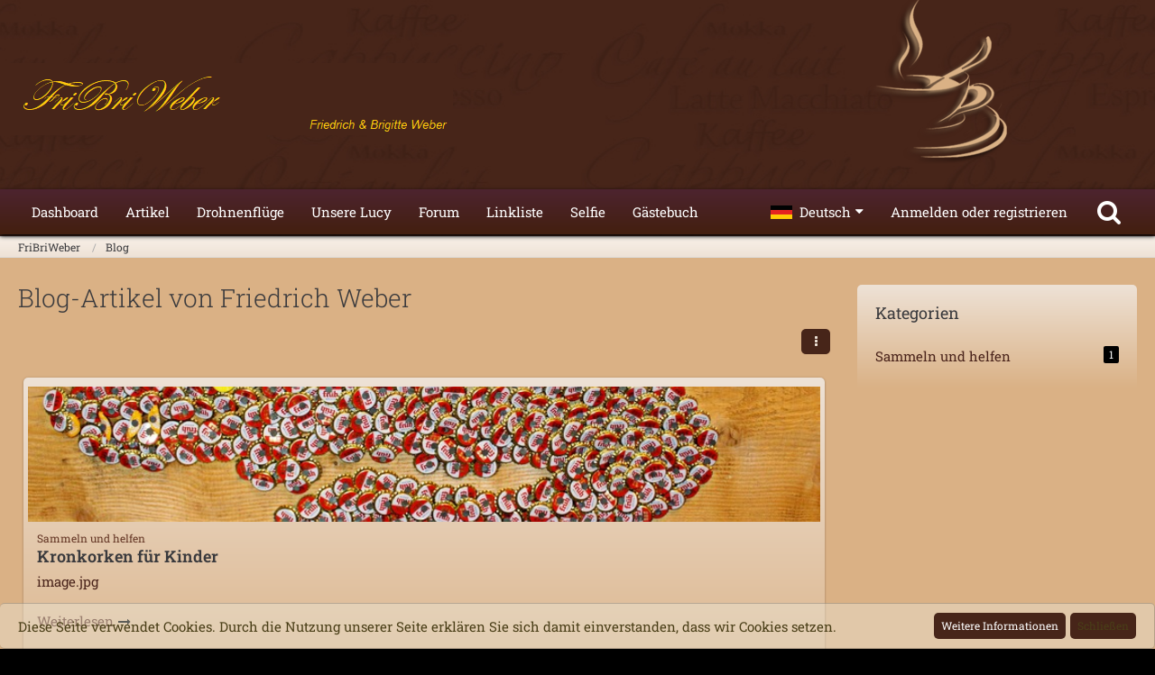

--- FILE ---
content_type: text/html; charset=UTF-8
request_url: https://fribriweber.de/familie_forum/blog/index.php?user-entry-list/1-friedrich-weber/
body_size: 8922
content:
						
	





<!DOCTYPE html>
<html dir="ltr" lang="de">

<head>
	<meta charset="utf-8">
		
	<title>Blog-Artikel von Friedrich Weber - FriBriWeber</title>
	
	<meta name="viewport" content="width=device-width, initial-scale=1">
<meta name="format-detection" content="telephone=no">
<meta name="robots" content="noindex"><meta name="description" content="Private Seite, Friedrich Weber, Hürth, Dat kölsche Haetz, Tierhilfe, New Home for Straits, Sachspenden, Kronkorken, Blechwech,  Wohindamit, Treffpunkt Herz, Repairkaffee, Stofftiere, Spielsachen, Plüschtiere, Wolldecken, Bettwäsche, Handtücher">
<meta property="og:site_name" content="FriBriWeber">

<!-- Stylesheets -->
<link rel="stylesheet" type="text/css" href="https://fribriweber.de/familie_forum/style/style-2.css?m=1766766788"><link rel="preload" href="https://fribriweber.de/familie_forum/font/families/Roboto%20Slab/RobotoSlab%5Bwght%5D.woff2?v=1668018887" as="font" crossorigin><link rel="preload" href="https://fribriweber.de/familie_forum/font/fontawesome-webfont.woff2?v=4.7.0" as="font" crossorigin type="font/woff2">											

<script>
	var SID_ARG_2ND	= '';
	var WCF_PATH = 'https://fribriweber.de/familie_forum/';
	var WSC_API_URL = 'https://fribriweber.de/familie_forum/blog/';
	
	var LANGUAGE_ID = 1;
	var LANGUAGE_USE_INFORMAL_VARIANT = false;
	var TIME_NOW = 1768414832;
	var LAST_UPDATE_TIME = 1744813479;
	var URL_LEGACY_MODE = false;
	var ENABLE_DEBUG_MODE = false;
	var ENABLE_PRODUCTION_DEBUG_MODE = false;
	var ENABLE_DEVELOPER_TOOLS = false;
	var WSC_API_VERSION = 2019;
	var PAGE_TITLE = 'FriBriWeber';
	
	var REACTION_TYPES = {"1":{"title":"Gef\u00e4llt mir","renderedIcon":"<img\n\tsrc=\"https:\/\/fribriweber.de\/familie_forum\/images\/reaction\/like.svg\"\n\talt=\"Gef\u00e4llt mir\"\n\tclass=\"reactionType\"\n\tdata-reaction-type-id=\"1\"\n>","iconPath":"https:\/\/fribriweber.de\/familie_forum\/images\/reaction\/like.svg","showOrder":1,"reactionTypeID":1,"isAssignable":1},"2":{"title":"Danke","renderedIcon":"<img\n\tsrc=\"https:\/\/fribriweber.de\/familie_forum\/images\/reaction\/thanks.svg\"\n\talt=\"Danke\"\n\tclass=\"reactionType\"\n\tdata-reaction-type-id=\"2\"\n>","iconPath":"https:\/\/fribriweber.de\/familie_forum\/images\/reaction\/thanks.svg","showOrder":2,"reactionTypeID":2,"isAssignable":1},"3":{"title":"Haha","renderedIcon":"<img\n\tsrc=\"https:\/\/fribriweber.de\/familie_forum\/images\/reaction\/haha.svg\"\n\talt=\"Haha\"\n\tclass=\"reactionType\"\n\tdata-reaction-type-id=\"3\"\n>","iconPath":"https:\/\/fribriweber.de\/familie_forum\/images\/reaction\/haha.svg","showOrder":3,"reactionTypeID":3,"isAssignable":1},"4":{"title":"Verwirrend","renderedIcon":"<img\n\tsrc=\"https:\/\/fribriweber.de\/familie_forum\/images\/reaction\/confused.svg\"\n\talt=\"Verwirrend\"\n\tclass=\"reactionType\"\n\tdata-reaction-type-id=\"4\"\n>","iconPath":"https:\/\/fribriweber.de\/familie_forum\/images\/reaction\/confused.svg","showOrder":4,"reactionTypeID":4,"isAssignable":1},"5":{"title":"Traurig","renderedIcon":"<img\n\tsrc=\"https:\/\/fribriweber.de\/familie_forum\/images\/reaction\/sad.svg\"\n\talt=\"Traurig\"\n\tclass=\"reactionType\"\n\tdata-reaction-type-id=\"5\"\n>","iconPath":"https:\/\/fribriweber.de\/familie_forum\/images\/reaction\/sad.svg","showOrder":5,"reactionTypeID":5,"isAssignable":1}};
	
	</script>

<script src="https://fribriweber.de/familie_forum/js/WoltLabSuite.Core.min.js?v=1744813479"></script>
<script>
requirejs.config({
	baseUrl: 'https://fribriweber.de/familie_forum/js',
	urlArgs: 't=1744813479'
	
});

window.addEventListener('pageshow', function(event) {
	if (event.persisted) {
		window.location.reload();
	}
});

</script>
<script src="https://fribriweber.de/familie_forum/js/WoltLabSuite.Forum.min.js?v=1744813479"></script>
<noscript>
	<style>
		.jsOnly {
			display: none !important;
		}
		
		.noJsOnly {
			display: block !important;
		}
	</style>
</noscript>

<script type="application/ld+json">
{
"@context": "http://schema.org",
"@type": "WebSite",
"url": "https:\/\/fribriweber.de\/familie_forum\/",
"potentialAction": {
"@type": "SearchAction",
"target": "https:\/\/fribriweber.de\/familie_forum\/index.php?search\/&q={search_term_string}",
"query-input": "required name=search_term_string"
}
}
</script>

<!-- Icons -->
<link rel="apple-touch-icon" sizes="180x180" href="https://fribriweber.de/familie_forum/images/style-2/apple-touch-icon.png">
<link rel="manifest" href="https://fribriweber.de/familie_forum/images/style-2/manifest.json">
<link rel="shortcut icon" href="https://fribriweber.de/familie_forum/images/style-2/favicon.ico">
<meta name="msapplication-config" content="https://fribriweber.de/familie_forum/images/style-2/browserconfig.xml">
<meta name="theme-color" content="#3a6d9c">

<!-- Google tag (gtag.js) -->
<script async src="https://www.googletagmanager.com/gtag/js?id=UA-55268982-1"></script>
<script>
  window.dataLayer = window.dataLayer || [];
  function gtag(){dataLayer.push(arguments);}
  gtag('js', new Date());

  gtag('config', 'UA-55268982-1');
</script>
	
		
									<link rel="alternate" type="application/rss+xml" title="RSS-Feed" href="https://fribriweber.de/familie_forum/blog/index.php?blog-feed/">
				
			<link rel="canonical" href="https://fribriweber.de/familie_forum/blog/index.php?user-entry-list/1-friedrich-weber/">
	</head>

<body id="tpl_blog_entryList"
	itemscope itemtype="http://schema.org/WebPage"	data-template="entryList" data-application="blog" data-page-id="167" data-page-identifier="com.woltlab.blog.UserEntryList"		class="">

<span id="top"></span>

<div id="pageContainer" class="pageContainer">
	
	
	<div id="pageHeaderContainer" class="pageHeaderContainer">
	<header id="pageHeader" class="pageHeader">
		<div id="pageHeaderPanel" class="pageHeaderPanel">
			<div class="layoutBoundary">
				<div class="box mainMenu" data-box-identifier="com.woltlab.wcf.MainMenu">
			
		
	<div class="boxContent">
		<nav aria-label="Hauptmenü">
	<ol class="boxMenu">
		
		
					<li class="" data-identifier="com.woltlab.wcf.Dashboard">
				<a href="https://fribriweber.de/familie_forum/" class="boxMenuLink">
					<span class="boxMenuLinkTitle">Dashboard</span>
									</a>
				
				</li>				
									<li class="" data-identifier="com.woltlab.wcf.ArticleList">
				<a href="https://fribriweber.de/familie_forum/index.php?article-list/" class="boxMenuLink">
					<span class="boxMenuLinkTitle">Artikel</span>
									</a>
				
				</li>				
									<li class="" data-identifier="com.woltlab.wcf.generic19">
				<a href="https://fribriweber.de/familie_forum/index.php?drohnenflge/" class="boxMenuLink">
					<span class="boxMenuLinkTitle">Drohnenflüge</span>
									</a>
				
				</li>				
									<li class="" data-identifier="6142231af0db4162288118e53545b8ebcc34b4ae">
				<a href="https://fribriweber.de/familie_forum/index.php?unsere-lucy/" class="boxMenuLink">
					<span class="boxMenuLinkTitle">Unsere Lucy</span>
									</a>
				
				</li>				
									<li class="" data-identifier="com.woltlab.wbb.BoardList">
				<a href="https://fribriweber.de/familie_forum/forum/" class="boxMenuLink">
					<span class="boxMenuLinkTitle">Forum</span>
									</a>
				
				</li>				
									<li class="" data-identifier="com.cls.easylink.CategoryList">
				<a href="https://fribriweber.de/familie_forum/easylink/" class="boxMenuLink">
					<span class="boxMenuLinkTitle">Linkliste</span>
									</a>
				
				</li>				
									<li class="" data-identifier="com.woltlab.wcf.generic32">
				<a href="https://fribriweber.de/familie_forum/index.php?mein-leben/" class="boxMenuLink">
					<span class="boxMenuLinkTitle">Selfie</span>
									</a>
				
				</li>				
									<li class="" data-identifier="gb.general.EntryList">
				<a href="https://fribriweber.de/familie_forum/guestbook/" class="boxMenuLink">
					<span class="boxMenuLinkTitle">Gästebuch</span>
									</a>
				
				</li>				
																	
		
	</ol>
</nav>	</div>
</div>				
				<nav id="topMenu" class="userPanel">
			<a
			href="https://fribriweber.de/familie_forum/index.php?login/&amp;url=https%3A%2F%2Ffribriweber.de%2Ffamilie_forum%2Fblog%2Findex.php%3Fuser-entry-list%2F1-friedrich-weber%2F"
			class="userPanelLoginLink jsTooltip"
			title="Anmelden oder registrieren"
			rel="nofollow"
		>
			<span class="icon icon32 fa-sign-in" aria-hidden="true"></span>
		</a>
		
	<ul class="userPanelItems">
									<li id="pageLanguageContainer">
					</li>
						<li id="userLogin">
				<a
					class="loginLink"
					href="https://fribriweber.de/familie_forum/index.php?login/&amp;url=https%3A%2F%2Ffribriweber.de%2Ffamilie_forum%2Fblog%2Findex.php%3Fuser-entry-list%2F1-friedrich-weber%2F"
					rel="nofollow"
				>Anmelden oder registrieren</a>
			</li>
				
								
							
		<!-- page search -->
		<li>
			<a href="https://fribriweber.de/familie_forum/index.php?search/" id="userPanelSearchButton" class="jsTooltip" title="Suche"><span class="icon icon32 fa-search"></span> <span>Suche</span></a>
		</li>
	</ul>
</nav>
			</div>
		</div>
		
		<div id="pageHeaderFacade" class="pageHeaderFacade">
			<div class="layoutBoundary">
				<div id="pageHeaderLogo" class="pageHeaderLogo">
		
	<a href="https://fribriweber.de/familie_forum/blog/" aria-label="FriBriWeber">
		<img src="https://fribriweber.de/familie_forum/images/style-2/pageLogo-c33f6512.png" alt="" class="pageHeaderLogoLarge" height="80" width="502" loading="eager">
		<img src="https://fribriweber.de/familie_forum/images/default-logo-small.png" alt="" class="pageHeaderLogoSmall" height="60" width="110" loading="eager">
		
		
	</a>
</div>
				
					

					
		
		
<a href="#" id="pageHeaderSearchMobile" class="pageHeaderSearchMobile" role="button" tabindex="0" aria-expanded="false" aria-label="Suche">
	<span class="icon icon32 fa-search" aria-hidden="true"></span>
</a>

<div id="pageHeaderSearch" class="pageHeaderSearch">
	<form method="post" action="https://fribriweber.de/familie_forum/index.php?search/">
		<div id="pageHeaderSearchInputContainer" class="pageHeaderSearchInputContainer">
			<div class="pageHeaderSearchType dropdown">
				<a href="#" class="button dropdownToggle" id="pageHeaderSearchTypeSelect"><span class="pageHeaderSearchTypeLabel">Blog-Artikel</span></a>
				<ul class="dropdownMenu">
					<li><a href="#" data-extended-link="https://fribriweber.de/familie_forum/index.php?search/&amp;extended=1" data-object-type="everywhere">Alles</a></li>
					<li class="dropdownDivider"></li>
					
					
					
																		<li><a href="#" data-extended-link="https://fribriweber.de/familie_forum/index.php?search/&amp;type=com.woltlab.wcf.article&amp;extended=1" data-object-type="com.woltlab.wcf.article">Artikel</a></li>
																								<li><a href="#" data-extended-link="https://fribriweber.de/familie_forum/index.php?search/&amp;type=com.woltlab.wcf.page&amp;extended=1" data-object-type="com.woltlab.wcf.page">Seiten</a></li>
																																			<li><a href="#" data-extended-link="https://fribriweber.de/familie_forum/index.php?search/&amp;type=com.woltlab.wbb.post&amp;extended=1" data-object-type="com.woltlab.wbb.post">Forum</a></li>
																								<li><a href="#" data-extended-link="https://fribriweber.de/familie_forum/index.php?search/&amp;type=com.cls.easylink.item&amp;extended=1" data-object-type="com.cls.easylink.item">EasyLink</a></li>
																								<li><a href="#" data-extended-link="https://fribriweber.de/familie_forum/index.php?search/&amp;type=com.woltlab.blog.entry&amp;extended=1" data-object-type="com.woltlab.blog.entry">Blog-Artikel</a></li>
																
					<li class="dropdownDivider"></li>
					<li><a class="pageHeaderSearchExtendedLink" href="https://fribriweber.de/familie_forum/index.php?search/&amp;extended=1">Erweiterte Suche</a></li>
				</ul>
			</div>
			
			<input type="search" name="q" id="pageHeaderSearchInput" class="pageHeaderSearchInput" placeholder="Suchbegriff eingeben" autocomplete="off" value="">
			
			<button class="pageHeaderSearchInputButton button" type="submit">
				<span class="icon icon16 fa-search pointer" title="Suche"></span>
			</button>
			
			<div id="pageHeaderSearchParameters"></div>
			
					</div>
	</form>
</div>

	</div>
		</div>
	</header>
	
	
</div>
	
	
	
	
	
	<div class="pageNavigation">
	<div class="layoutBoundary">
			<nav class="breadcrumbs" aria-label="Verlaufsnavigation">
		<ol itemprop="breadcrumb" itemscope itemtype="http://schema.org/BreadcrumbList">
			<li title="FriBriWeber" itemprop="itemListElement" itemscope itemtype="http://schema.org/ListItem">
							<a href="https://fribriweber.de/familie_forum/" itemprop="item"><span itemprop="name">FriBriWeber</span></a>
															<meta itemprop="position" content="1">
																					</li>
														
											<li title="Blog" itemprop="itemListElement" itemscope itemtype="http://schema.org/ListItem">
							<a href="https://fribriweber.de/familie_forum/blog/" itemprop="item"><span itemprop="name">Blog</span></a>
															<meta itemprop="position" content="2">
																					</li>
		</ol>
	</nav>
		
		
	</div>
</div>
	
	
	
	<section id="main" class="main" role="main">
		<div class="layoutBoundary">
			
			
			<div id="content" class="content">
								
																					
													<header class="contentHeader">
								<div class="contentHeaderTitle">
									<h1 class="contentTitle">Blog-Artikel von Friedrich Weber</h1>
																	</div>
								
								
							</header>
																			
				
				
				
				
				

				



    <div class="contentInteraction">
        
                    <div class="contentInteractionButtonContainer">
                
                                    <div class="contentInteractionDropdown dropdown jsOnly">
                        <a href="#" class="button small dropdownToggle" aria-label="Mehr"><span class="icon icon16 fa-ellipsis-v"></span></a>

                        <ul class="contentInteractionDropdownItems dropdownMenu">
                            <li><a rel="alternate" href="https://fribriweber.de/familie_forum/blog/index.php?blog-feed/" class="rssFeed">RSS-Feed</a></li>                        </ul>
                    </div>
                            </div>
            </div>

	<div class="section">
		<div class="contentItemList blogEntryList">
			<article class="contentItem contentItemSingleColumn message"
		         data-object-id="1" data-user-id="1"
		         data-is-deleted="0" data-is-disabled="0" data-is-featured="0"
		         data-can-view-deleted-entry="false" data-can-trash-entry="false" data-can-restore-entry="false" data-can-delete-entry="false" data-can-edit-entry="false" data-can-moderate-entry="false"
		         aria-labelledby="entryTitle1">
						
			<div class="contentItemLink">
				<div class="contentItemImage contentItemImageLarge" style="background-image: url(https://fribriweber.de/familie_forum/blog/images/coverPhotos/98/3-982984c10296668bb4b1e31e20e2f9851a5d68d6.jpg)">
					
				</div>
				
				<div class="contentItemContent">
					<div class="contentItemCategory">Sammeln und helfen</div>
					
					<div class="contentItemTitle" id="entryTitle1"><a href="https://fribriweber.de/familie_forum/blog/index.php?entry/1-kronkorken-f%C3%BCr-kinder/" class="contentItemTitleLink">Kronkorken für Kinder</a></div>
					
					<div class="contentItemDescription">
						<a href="https://fribriweber.de/familie_forum/index.php?media/82-image-jpg/">image.jpg</a>						
						<p><br></p>
						<p>
							Weiterlesen
							<span class="icon icon16 fa-long-arrow-right pointer"></span>
						</p>
					</div>
				</div>
			</div>
			
			<div class="contentItemMeta">
				<a href="https://fribriweber.de/familie_forum/index.php?user/1-friedrich-weber/" class="contentItemMetaImage" aria-hidden="true" tabindex="-1"><img src="https://fribriweber.de/familie_forum/images/avatars/62/1-62c941e3bfc1ad25d3a82ba2e56ce6d300d6ea6e.webp" width="32" height="32" alt="" class="userAvatarImage" loading="lazy"></a>				
				<div class="contentItemMetaContent">
					<div class="contentItemMetaAuthor">
						<a href="https://fribriweber.de/familie_forum/index.php?user/1-friedrich-weber/" data-object-id="1" class="userLink username">Friedrich Weber</a>					</div>
					<div class="contentItemMetaTime">
						<time datetime="2024-06-10T17:35:02+02:00" class="datetime" data-timestamp="1718033702" data-date="10. Juni 2024" data-time="17:35" data-offset="7200">10. Juni 2024</time>					</div>
				</div>
				
				<div class="contentItemMetaIcons">
																<div class="contentItemMetaIcon">
							<span class="icon icon16 fa-comments"></span>
							<span aria-label="0 Kommentare">
								0							</span>
						</div>
										
					
				</div>
			</div>
		</article>
	</div>
	</div>

<footer class="contentFooter">
	
	
	
</footer>

</div>
				
							
							<aside class="sidebar boxesSidebarRight" aria-label="Rechte Seitenleiste">
					<div class="boxContainer">
													
										
				
				
								
								
									<section class="box" data-box-identifier="com.woltlab.blog.Categories">
			
			<h2 class="boxTitle">
							Kategorien					</h2>
		
	<div class="boxContent">
		<ol class="boxMenu">
			<li data-category-id="13">
			<a href="https://fribriweber.de/familie_forum/blog/index.php?category-entry-list/13-sammeln-und-helfen/" class="boxMenuLink">
				<span class="boxMenuLinkTitle">Sammeln und helfen</span>
				<span class="badge">1</span>
			</a>
			
					</li>
		
	</ol>	</div>
</section>																										
								
						
											</div>
				</aside>
					</div>
	</section>
	
	
	
	
	
	<footer id="pageFooter" class="pageFooter">
		
						
			<div class="boxesFooter">
			<div class="layoutBoundary">
													<div class="boxContainer">
						<div class="box" data-box-identifier="com.woltlab.wcf.FooterMenu">
			
		
	<div class="boxContent">
		<nav aria-label="Footer-Menü">
	<ol class="boxMenu">
		
		
					<li class="" data-identifier="com.woltlab.wcf.PrivacyPolicy">
				<a href="https://fribriweber.de/familie_forum/index.php?datenschutzerklaerung/" class="boxMenuLink">
					<span class="boxMenuLinkTitle">Datenschutzerklärung</span>
									</a>
				
				</li>				
									<li class="" data-identifier="com.woltlab.wcf.LegalNotice">
				<a href="https://fribriweber.de/familie_forum/index.php?legal-notice/" class="boxMenuLink">
					<span class="boxMenuLinkTitle">Impressum</span>
									</a>
				
				</li>				
																	
		
	</ol>
</nav>	</div>
</div>															<div class="box boxMenuLinkGroup" data-box-identifier="com.woltlab.wcf.FooterLinks">
			
		
	<div class="boxContent">
		<nav aria-label="Footer-Links">
	<ol class="boxMenu">
		
		
					<li class="" data-identifier="com.woltlab.wcf.generic30">
				<a href="https://www.facebook.com/friedrich.weber.3" target="_blank" rel="nofollow noopener noreferrer" class="boxMenuLink">
					<span class="boxMenuLinkTitle">Folge mir auf Facebook</span>
									</a>
				
				</li>				
																	
		
	</ol>
</nav>	</div>
</div>
					</div>
				
			</div>
		</div>
		
			<div id="pageFooterCopyright" class="pageFooterCopyright">
			<div class="layoutBoundary">
				<div class="copyright"><a href="https://www.woltlab.com/de/" rel="nofollow" target="_blank">Community-Software: <strong>WoltLab Suite&trade; 5.5.25</strong></a></div>
			</div>
		</div>
	
</footer>
</div>



<div class="pageFooterStickyNotice">
			<div class="info cookiePolicyNotice">
			<div class="layoutBoundary">
				<span class="cookiePolicyNoticeText">Diese Seite verwendet Cookies. Durch die Nutzung unserer Seite erklären Sie sich damit einverstanden, dass wir Cookies setzen.</span>
				<a href="https://fribriweber.de/familie_forum/index.php?cookie-richtlinie/" class="button buttonPrimary small cookiePolicyNoticeMoreInformation">Weitere Informationen</a>
				<a href="#" class="button small jsOnly cookiePolicyNoticeDismiss">Schließen</a>
				</div>
		</div>
		
	
	
	<noscript>
		<div class="info" role="status">
			<div class="layoutBoundary">
				<span class="javascriptDisabledWarningText">In Ihrem Webbrowser ist JavaScript deaktiviert. Um alle Funktionen dieser Website nutzen zu können, muss JavaScript aktiviert sein.</span>
			</div>
		</div>	
	</noscript>
</div>

<script>
	require(['Language', 'WoltLabSuite/Core/BootstrapFrontend', 'User'], function(Language, BootstrapFrontend, User) {
		Language.addObject({
			'__days': [ 'Sonntag', 'Montag', 'Dienstag', 'Mittwoch', 'Donnerstag', 'Freitag', 'Samstag' ],
			'__daysShort': [ 'So', 'Mo', 'Di', 'Mi', 'Do', 'Fr', 'Sa' ],
			'__months': [ 'Januar', 'Februar', 'März', 'April', 'Mai', 'Juni', 'Juli', 'August', 'September', 'Oktober', 'November', 'Dezember' ], 
			'__monthsShort': [ 'Jan', 'Feb', 'Mrz', 'Apr', 'Mai', 'Jun', 'Jul', 'Aug', 'Sep', 'Okt', 'Nov', 'Dez' ],
			'wcf.clipboard.item.unmarkAll': 'Demarkieren',
			'wcf.clipboard.item.markAll': 'Alle Elemente markieren',
			'wcf.clipboard.item.mark': 'Element markieren',
			'wcf.date.relative.now': 'Vor einem Moment',
			'wcf.date.relative.minutes': 'Vor {if $minutes > 1}{#$minutes} Minuten{else}einer Minute{\/if}',
			'wcf.date.relative.hours': 'Vor {if $hours > 1}{#$hours} Stunden{else}einer Stunde{\/if}',
			'wcf.date.relative.pastDays': '{if $days > 1}{$day}{else}Gestern{\/if}, {$time}',
			'wcf.date.dateFormat': 'j. F Y',
			'wcf.date.dateTimeFormat': '%date%, %time%',
			'wcf.date.shortDateTimeFormat': '%date%',
			'wcf.date.hour': 'Stunde',
			'wcf.date.minute': 'Minute',
			'wcf.date.timeFormat': 'H:i',
			'wcf.date.firstDayOfTheWeek': '1',
			'wcf.global.button.add': 'Hinzufügen',
			'wcf.global.button.cancel': 'Abbrechen',
			'wcf.global.button.close': 'Schließen',
			'wcf.global.button.collapsible': 'Auf- und Zuklappen',
			'wcf.global.button.delete': 'Löschen',
			'wcf.button.delete.confirmMessage': '{if LANGUAGE_USE_INFORMAL_VARIANT}Willst du{else}Wollen Sie{\/if} <span class=\"confirmationObject\">{$objectTitle}<\/span> wirklich löschen?',
			'wcf.global.button.disable': 'Deaktivieren',
			'wcf.global.button.disabledI18n': 'einsprachig',
			'wcf.global.button.edit': 'Bearbeiten',
			'wcf.global.button.enable': 'Aktivieren',
			'wcf.global.button.hide': 'Ausblenden',
			'wcf.global.button.insert': 'Einfügen',
			'wcf.global.button.more': 'Mehr',
			'wcf.global.button.next': 'Weiter »',
			'wcf.global.button.preview': 'Vorschau',
			'wcf.global.button.reset': 'Zurücksetzen',
			'wcf.global.button.save': 'Speichern',
			'wcf.global.button.search': 'Suchen',
			'wcf.global.button.submit': 'Absenden',
			'wcf.global.button.upload': 'Hochladen',
			'wcf.global.confirmation.cancel': 'Abbrechen',
			'wcf.global.confirmation.confirm': 'OK',
			'wcf.global.confirmation.title': 'Bestätigung erforderlich',
			'wcf.global.decimalPoint': ',',
			'wcf.global.error.ajax.network': '<p>Ein Verbindungsaufbau zum Server war nicht möglich, bitte überprüfen Sie Ihre Internetverbindung.<\/p><p><br><\/p><p>Fehlermeldung von Ihrem Browser: „{$message}“<\/p>',
			'wcf.global.error.timeout': 'Keine Antwort vom Server erhalten, Anfrage wurde abgebrochen.',
			'wcf.global.form.error.empty': 'Bitte füllen Sie dieses Eingabefeld aus.',
			'wcf.global.form.error.greaterThan': 'Der eingegebene Wert muss größer sein als {#$greaterThan}.',
			'wcf.global.form.error.lessThan': 'Der eingegebene Wert muss kleiner sein als {#$lessThan}.',
			'wcf.global.form.error.multilingual': 'Bitte füllen Sie dieses Eingabefeld für jede Sprache aus.',
			'wcf.global.form.input.maxItems': 'Maximale Anzahl erreicht',
			'wcf.global.language.noSelection': 'Keine Auswahl',
			'wcf.global.loading': 'Lädt …',
			'wcf.global.noSelection': '(Keine Auswahl)',
			'wcf.global.select': 'Auswählen',
			'wcf.page.jumpTo': 'Gehe zu Seite',
			'wcf.page.jumpTo.description': 'Geben Sie einen Wert zwischen „1“ und „#pages#“ ein.',
			'wcf.global.page.pagination': 'Navigation',
			'wcf.global.page.next': 'Nächste Seite',
			'wcf.global.page.previous': 'Vorherige Seite',
			'wcf.global.pageDirection': 'ltr',
			'wcf.global.reason': 'Begründung',
			'wcf.global.scrollUp': 'Zum Seitenanfang',
			'wcf.global.success': 'Die Aktion wurde erfolgreich ausgeführt.',
			'wcf.global.success.add': 'Der Eintrag wurde gespeichert.',
			'wcf.global.success.edit': 'Die Änderungen wurden gespeichert.',
			'wcf.global.thousandsSeparator': '.',
			'wcf.page.pagePosition': 'Seite {#$pageNo} von {#$pages}',
			'wcf.style.changeStyle': 'Stil ändern',
			'wcf.user.activityPoint': 'Punkte',
			'wcf.global.button.markAllAsRead': 'Alle als gelesen markieren',
			'wcf.global.button.markAsRead': 'Als gelesen markieren',
			'wcf.user.panel.settings': 'Einstellungen',
			'wcf.user.panel.showAll': 'Alle anzeigen',
			'wcf.menu.page': 'Menü',
			'wcf.menu.page.button.toggle': 'Weitere {$title} Seiten',
			'wcf.menu.user': 'Benutzer-Menü',
			'wcf.global.button.showMenu': 'Menü anzeigen',
			'wcf.global.button.hideMenu': 'Menü verbergen',
			'wcf.date.datePicker': 'Datumsauswahl',
			'wcf.date.datePicker.previousMonth': 'Vorheriger Monat',
			'wcf.date.datePicker.nextMonth': 'Nächster Monat',
			'wcf.date.datePicker.month': 'Monat',
			'wcf.date.datePicker.year': 'Jahr',
			'wcf.date.datePicker.hour': 'Stunde',
			'wcf.date.datePicker.minute': 'Minute',
			'wcf.global.form.password.button.hide': 'Verbergen',
			'wcf.global.form.password.button.show': 'Anzeigen',
			'wcf.message.share': 'Teilen',
			'wcf.message.share.facebook': 'Facebook',
			'wcf.message.share.twitter': 'Twitter',
			'wcf.message.share.reddit': 'Reddit',
			'wcf.message.share.whatsApp': 'WhatsApp',
			'wcf.message.share.linkedIn': 'LinkedIn',
			'wcf.message.share.pinterest': 'Pinterest',
			'wcf.message.share.xing': 'XING',
			'wcf.message.share.permalink': 'Permalink',
			'wcf.message.share.permalink.bbcode': 'BBCode',
			'wcf.message.share.permalink.html': 'HTML',
			'wcf.message.share.socialMedia': 'Social Media',
			'wcf.message.share.copy': 'Code kopieren',
			'wcf.message.share.copy.success': 'Der Code wurde erfolgreich kopiert.',
			'wcf.message.share.nativeShare': 'Weitere Optionen',
			'wcf.global.button.rss': 'RSS-Feed',
			'wcf.global.rss.copy': 'Link kopieren',
			'wcf.global.rss.copy.success': 'Der Link wurde erfolgreich kopiert.',
			'wcf.global.rss.accessToken.info': 'Der Link zum anonymen RSS-Feed enthält nur Inhalte, auf die Gäste Zugriff haben. Der Link zum personalisierten RSS-Feed enthält alle Inhalte, auf die Sie Zugriff haben.',
			'wcf.global.rss.withoutAccessToken': 'Anonymer RSS-Feed',
			'wcf.global.rss.withAccessToken': 'Personalisierter RSS-Feed',
			'wcf.user.language': 'Sprache'
							,'wcf.like.button.like': 'Gefällt mir',
				'wcf.like.button.dislike': 'Gefällt mir nicht',
				'wcf.like.tooltip': '{if $likes}{#$likes} Like{if $likes != 1}s{\/if}{if $dislikes}, {\/if}{\/if}{if $dislikes}{#$dislikes} Dislike{if $dislikes != 1}s{\/if}{\/if}',
				'wcf.like.summary': '{if $others == 0}{@$users.slice(0, -1).join(\", \")}{if $users.length > 1} und {\/if}{@$users.slice(-1)[0]}{else}{@$users.join(\", \")} und {if $others == 1}einem{else}{#$others}{\/if} weiteren{\/if} gefällt das.',
				'wcf.like.details': 'Details',
				'wcf.reactions.react': 'Reagieren'
						
			
		});
		
		User.init(
			0,
			'',
			''		);
		
		BootstrapFrontend.setup({
			backgroundQueue: {
				url: 'https://fribriweber.de/familie_forum/index.php?background-queue-perform/',
				force: false			},
			enableUserPopover: false,
			executeCronjobs: true,
						    shareButtonProviders: ['Facebook'],
						styleChanger: false		});
	});
	
	// prevent jQuery and other libraries from utilizing define()
	__require_define_amd = define.amd;
	define.amd = undefined;
</script>
<script src="https://fribriweber.de/familie_forum/js/WCF.Combined.min.js?v=1744813479"></script>
<script>
	define.amd = __require_define_amd;
	$.holdReady(true);
	
	WCF.User.init(
		0,
		''	);
</script>
<script src="https://fribriweber.de/familie_forum/forum/js/WBB.min.js?v=1744813479"></script>
<script src="https://fribriweber.de/familie_forum/js/3rdParty/easyslider/slick.js?v=1744813479"></script>
<script src="https://fribriweber.de/familie_forum/js/3rdParty/easyslider/jquery.matchHeight.js?v=1744813479"></script>
<script src="https://fribriweber.de/familie_forum/js/3rdParty/easyslider/jquery.cookie.lib.min.js"></script>
<script src="https://fribriweber.de/familie_forum/guestbook/js/Guestbook.min.js?v=1744813479"></script>
<script src="https://fribriweber.de/familie_forum/js/3rdParty/cookie/jquery.cookie.lib.min.js"></script>
<script src="https://fribriweber.de/familie_forum/blog/js/Blog.min.js?v=1744813479"></script>
<script>
	$(function() {
		WCF.User.Profile.ActivityPointList.init();
		
					require(['WoltLabSuite/Core/Ui/User/Trophy/List'], function (UserTrophyList) {
				new UserTrophyList();
			});
				
		require(['WoltLabSuite/Forum/Bootstrap'], (Bootstrap) => {
	Bootstrap.setup();
});
require(["WoltLabSuite/Blog/Bootstrap"], (Bootstrap) => {
	Bootstrap.setup();
});
		
			});
</script>
<script>
		var $imageViewer = null;
		$(function() {
			WCF.Language.addObject({
				'wcf.imageViewer.button.enlarge': 'Vollbild-Modus',
				'wcf.imageViewer.button.full': 'Originalversion aufrufen',
				'wcf.imageViewer.seriesIndex': '{literal}{x} von {y}{\/literal}',
				'wcf.imageViewer.counter': '{literal}Bild {x} von {y}{\/literal}',
				'wcf.imageViewer.close': 'Schließen',
				'wcf.imageViewer.enlarge': 'Bild direkt anzeigen',
				'wcf.imageViewer.next': 'Nächstes Bild',
				'wcf.imageViewer.previous': 'Vorheriges Bild'
			});
			
			$imageViewer = new WCF.ImageViewer();
		});
		
		// WCF 2.0 compatibility, dynamically fetch slimbox and initialize it with the request parameters
		$.widget('ui.slimbox', {
			_create: function() {
				var self = this;
				head.load('https://fribriweber.de/familie_forum/js/3rdParty/slimbox2.min.js', function() {
					self.element.slimbox(self.options);
				});
			}
		});
	</script>
<script>
	WCF.Language.addObject({
		
		'wcf.global.error.title': 'Fehlermeldung'
		
		
		
	});
</script>
<script src="https://fribriweber.de/familie_forum/js/3rdParty/FgSlider/FgSliderJS.min.js?v=1744813479"></script>
<script src="https://fribriweber.de/familie_forum/easylink/js/EASYLINK.js?v=1744813479"></script>
<script src="https://fribriweber.de/familie_forum/js/3rdParty/jquery.countdown.min.js?v=1744813479"></script>
<script src="https://fribriweber.de/familie_forum/js/WCF.EasyPoll.min.js?v=1744813479"></script>
<script src="https://fribriweber.de/familie_forum/js/3rdParty/countdown/countdown.min.js?v=1744813479"></script>
<script>
	$(function() {
		
		new EASYLINK.Item.Preview();
	});
</script>
<script>
						require(['WoltLabSuite/Core/Language/Chooser'], function(LanguageChooser) {
							var languages = {
																	'1': {
										iconPath: 'https:\/\/fribriweber.de\/familie_forum\/icon\/flag\/de.svg',
										languageName: 'Deutsch',
										languageCode: 'de'
									}
								, 									'2': {
										iconPath: 'https:\/\/fribriweber.de\/familie_forum\/icon\/flag\/gb.svg',
										languageName: 'English',
										languageCode: 'en'
									}
															};
								
							var callback = function(listItem) {
								var location;
								var languageCode = elData(listItem, 'language-code');
								var link = elBySel('link[hreflang="' + languageCode + '"]');
								if (link !== null) {
									location = link.href;
								}
								else {
									location = window.location.toString().replace(/#.*/, '').replace(/(\?|&)l=[0-9]+/g, '');
								}
								
								var delimiter = (location.indexOf('?') == -1) ? '?' : '&';
								window.location = location + delimiter + 'l=' + elData(listItem, 'language-id') + window.location.hash;
							};
							
							LanguageChooser.init('pageLanguageContainer', 'pageLanguageID', 1, languages, callback);
						});
					</script>
<script>
		require(['WoltLabSuite/Core/Ui/Search/Page'], function(UiSearchPage) {
			UiSearchPage.init('com.woltlab.blog.entry');
		});
	</script>
<script>
	$(function() {
		WCF.Language.addObject({
			'blog.entry.delete': 'Endgültig löschen',
			'blog.entry.delete.confirmMessage': 'Wollen Sie diesen Artikel wirklich endgültig löschen?',
			'blog.entry.delete.success': 'Der Artikel wurde gelöscht.',
			'blog.entry.disable': 'Deaktivieren',
			'blog.entry.enable': 'Freischalten',
			'blog.entry.restore': 'Wiederherstellen',
			'blog.entry.trash': 'Löschen',
			'blog.entry.trash.confirmMessage': 'Wollen Sie diesen Artikel wirklich löschen?',
			'blog.entry.trash.reason': 'Grund (optional)',
			'blog.entry.setAsFeatured': 'Als „Empfohlen“ markieren',
			'blog.entry.unsetAsFeatured': '„Empfohlen“-Markierung entfernen',
			'blog.entry.featured': 'Empfohlen',
			'wcf.message.status.disabled': 'Deaktiviert',
			'wcf.message.status.deleted': 'Gelöscht'
		});
		
				
			});
</script>
<script>
					elBySel('.cookiePolicyNoticeDismiss').addEventListener('click', function(event) {
						event.preventDefault();

						elRemove(elBySel('.cookiePolicyNotice'));
					});
				</script>


<span id="bottom"></span>

</body>
</html>

--- FILE ---
content_type: text/javascript
request_url: https://fribriweber.de/familie_forum/js/3rdParty/FgSlider/FgSliderJS.min.js?v=1744813479
body_size: 1290
content:
let FgSlider=function(fgContainer){this.fgContainer=document.querySelector(`#${fgContainer}`)||document.querySelector('.fg-slider');this.setup=arguments[1];this.setup&&this.setup.parallax?this.fgContainer.classList.add('fg-parallax'):!1;this.isParallax=this.setup&&this.setup.parallax===!0?!0:!1;this.isParallax?this.parallaxFunc():!1;this.sliderItems=this.fgContainer.querySelectorAll('.heroSingleSlider > div > img');this.current=0;this.total=this.sliderItems.length;this.createdSlides=[];this.bulletArr=[];this.isTrue=!1;this.fgTextContent=this.fgContainer.querySelectorAll('.fg-content')||null;this.globalInterval=null;this.loaderCont=document.createElement('div');this.loaderCont.classList.add('sk-folding-cube');this.imageItems();this.autoplay()}
FgSlider.prototype.imageItems=function(){let This=this;let fgContainer=this.fgContainer;fgContainer.innerHTML='';This.loaderCont.innerHTML='<div class="sk-cube1 sk-cube"></div><div class="sk-cube2 sk-cube"></div><div class="sk-cube4 sk-cube"></div><div class="sk-cube3 sk-cube"></div>';fgContainer.appendChild(This.loaderCont);let arrowContainer=document.createElement('div')
arrowContainer.classList.add('arrow-container')
let leftArr=document.createElement('div');arrowContainer.appendChild(leftArr);leftArr.classList.add('left-arrow');leftArr.innerHTML='<i class="fa fa-angle-left" aria-hidden="true"></i>';let rightArr=document.createElement('div');arrowContainer.appendChild(rightArr);rightArr.classList.add('right-arrow');rightArr.innerHTML='<i class="fa fa-angle-right" aria-hidden="true"></i>';fgContainer.appendChild(arrowContainer);let bulletContainer=document.createElement('div');bulletContainer.classList.add('bullet-container');fgContainer.appendChild(bulletContainer);for(let i=0;i<This.sliderItems.length;i++){let slides=document.createElement('div');if(This.fgTextContent[i]){slides.appendChild(This.fgTextContent[i])}
slides.classList.add('slider-item');slides.style.background=`url(${This.sliderItems[i].src}) no-repeat`;slides.style.backgroundSize='cover';slides.style.backgroundPosition='center center';fgContainer.appendChild(slides);This.createdSlides.push(slides);if(This.setup.bullets){let bullets=document.createElement('div');bullets.setAttribute('slide-index',i);bulletContainer.appendChild(bullets);This.bulletArr.push(bullets);bullets.addEventListener('click',function(){This.current=parseInt(this.getAttribute('slide-index'));let bulletIndex=parseInt(this.getAttribute('slide-index'));This.clearInterval(This.globalInterval);This.slide(bulletIndex);This.autoplay()})}};rightArr.addEventListener('click',function(){This.clearInterval(This.globalInterval);This.nextFunc();This.autoplay()});leftArr.addEventListener('click',function(){This.clearInterval(This.globalInterval);This.prevFunc();This.autoplay()});let sliderInterval=setInterval(function(){This.loaderCont.classList.add('active');if(fgContainer.querySelector('.slider-item')){clearInterval(sliderInterval);This.loaderCont.classList.remove('active');This.createdSlides[0].classList.add('active');This.bulletArr.length?This.bulletArr[0].classList.add('active'):!1}
if(This.setup.effect){fgContainer.classList.add(This.setup.effect)}else{fgContainer.classList.add('fade')}
if(This.setup.size){(This.setup.size.width)?This.fgContainer.style.width=This.setup.size.width:!1;(This.setup.size.height)?This.fgContainer.style.height=This.setup.size.height:!1}},100)}
FgSlider.prototype.autoplay=function(){let This=this;if(this.setup.autoplay&&this.setup.autoplay===!0){let sliderDuration=(this.setup.duration)?this.setup.duration:5000;This.globalInterval=setInterval(function(){This.nextFunc()},sliderDuration)}}
FgSlider.prototype.clearInterval=function(x){clearInterval(x);this.globalInterval=0}
FgSlider.prototype.nextFunc=function(){(this.current===this.total-1)?this.current=0:this.current+=1;this.slide(this.current)}
FgSlider.prototype.prevFunc=function(){(this.current===0)?this.current=this.total-1:this.current-=1;this.slide(this.current)}
FgSlider.prototype.slide=function(index){let This=this;if(index>=0&&index<=this.total-1){for(var s=0;s<=this.total-1;s++){if(s===index){this.createdSlides[s].classList.add('active');this.bulletArr.length?this.bulletArr[s].classList.add('active'):!1}else{this.createdSlides[s].classList.remove('active');this.bulletArr.length?this.bulletArr[s].classList.remove('active'):!1;this.createdSlides[s].style.transition='all .7s ease'}}}};FgSlider.prototype.parallaxFunc=function(){let This=this;let sliderHeight=parseInt(This.fgContainer.offsetHeight);let interval=setInterval(function(){if(This.createdSlides.length){clearInterval(interval);This.createdSlides.forEach(function(items){let getUrls=items.style.backgroundImage.match(/"(.*?)"/)[1];let images=new Image();images.src=getUrls;items.setAttribute('data-width',images.width)
items.setAttribute('data-height',images.height)
let imageHeight=parseInt(images.height);let sum=(imageHeight-sliderHeight)/2;items.style.backgroundPositionY=`-${sum}px`;items.setAttribute('data-offset',`-${sum}`)
window.addEventListener('scroll',function(){let activeSlide=This.createdSlides[This.current]
let pageY=window.pageYOffset;activeSlide.style.transition='none';let numbers=parseInt(activeSlide.getAttribute('data-offset'))+pageY/2;This.createdSlides.forEach(function(items){items.style.backgroundPositionY=`${numbers}px`})})})}},100)}